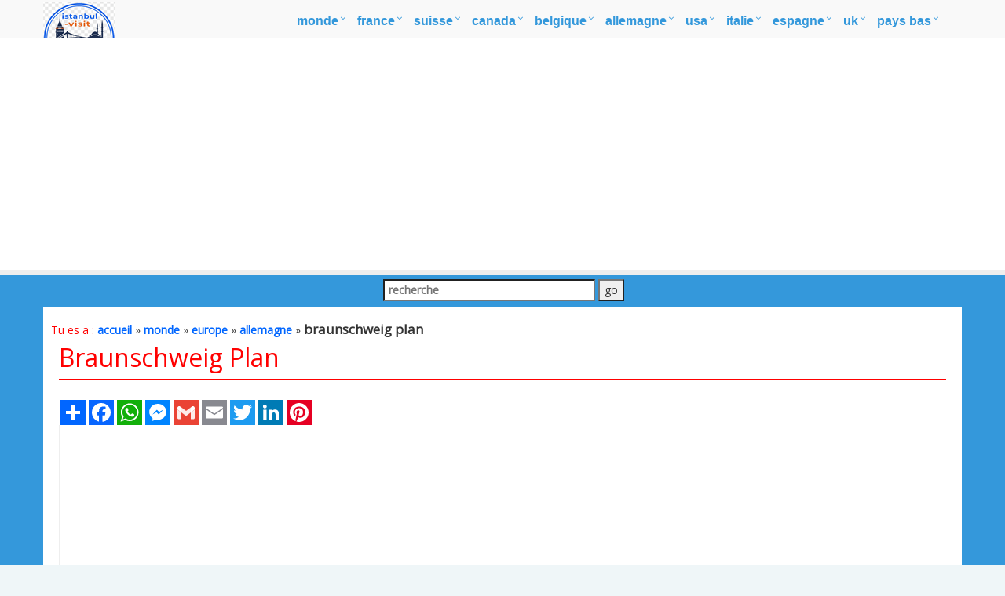

--- FILE ---
content_type: text/html; charset=utf-8
request_url: https://www.google.com/recaptcha/api2/aframe
body_size: 250
content:
<!DOCTYPE HTML><html><head><meta http-equiv="content-type" content="text/html; charset=UTF-8"></head><body><script nonce="LK6iW-zxj-fDAghWb-jzTw">/** Anti-fraud and anti-abuse applications only. See google.com/recaptcha */ try{var clients={'sodar':'https://pagead2.googlesyndication.com/pagead/sodar?'};window.addEventListener("message",function(a){try{if(a.source===window.parent){var b=JSON.parse(a.data);var c=clients[b['id']];if(c){var d=document.createElement('img');d.src=c+b['params']+'&rc='+(localStorage.getItem("rc::a")?sessionStorage.getItem("rc::b"):"");window.document.body.appendChild(d);sessionStorage.setItem("rc::e",parseInt(sessionStorage.getItem("rc::e")||0)+1);localStorage.setItem("rc::h",'1769489284269');}}}catch(b){}});window.parent.postMessage("_grecaptcha_ready", "*");}catch(b){}</script></body></html>

--- FILE ---
content_type: text/css
request_url: https://www.istanbul-visit.com/css/istanbulvisit.min.css
body_size: 2993
content:
@charset "utf-8";body,html{text-align:center}.menu_fon,body{vertical-align:top}ul.gray_list,ul.gray_list li{float:left;list-style-type:none}body{font-family:Georgia,Times New Roman,Verdana,Arial;font-size:14px;background-color:#EFF6F8;background-image:url(/images/fon.gif);background-position:center;background-repeat:repeat-y;color:#333}.footer_menu,.havaifg,.mavifg,.portakalfg,.yesilfg{text-align:left}.menu_fon{background-image:url(/images/menu-fon.gif);background-position:left;width:960px;height:36px;background-repeat:repeat-x;margin:0 auto}.haritaara,.yesilfg{vertical-align:middle}#header h2,#header h3,#headerh2{padding:5px 10px 0 5px;margin:-5px 0 5px}.menu_link a:active,.menu_link a:link,.menu_link a:visited{font:700 16px Georgia,Verdana,Arial;color:#FFF;text-decoration:none}.menu_link a:hover{font:700 16px Georgia,Verdana,Arial;color:#FF6D06;text-decoration:underline}img{border:0}#map_canvas,body,html{height:100%;margin:0}#infowindow{min-width:200px;min-height:100px}#header h1{font:400 30px Georgia,Verdana,Arial;color:#000;margin:5px 0}#header h2{font:400 18px Georgia,Verdana,Arial;color:#000}#header h3{font:700 16px Georgia,Verdana,Arial;color:#333}#header h4{font:700 15px Georgia,Verdana,Arial;color:#333;padding:1px 1px 2px;margin:0}.siyah14{font:16px Georgia,Verdana,Arial}#headerh2{font:400 18px Georgia,Verdana,Arial;color:#000}body a:active,body a:link,body a:visited{font:14px Georgia,Verdana,Arial;color:#06F;text-decoration:none}body a:hover{font:14px Georgia,Verdana,Arial;color:red;text-decoration:underline}.navigasyon{background-color:#ACC88D;padding:3px 4px 4px;font-weight:600;height:20px;margin-top:-5px}.gray_list_box,ul.gray_list{overflow:hidden;background-color:#E0E0E0}.gray_list_box{border:1px solid #999;margin:5px 0;height:44px;display:block}ul.gray_list{margin:0;padding:2px;width:944px;font-size:12px;font-weight:700}ul.gray_list ul{margin-bottom:5px}ul.gray_list li{padding-left:8px;margin-left:0}#listLink,.listLink{margin:10px 2px 2px 20px}ul.gray_list li a{text-decoration:none}ul.gray_list li a:hover{text-decoration:underline;background-color:#06F;color:#FFF;padding:1px 0 2px}.submit_url{border:1px solid #999;background:#DFFFA5;color:#444;padding:7px;font-size:11px;clear:both}.beyaz *,.beyaz1,.beyaz2,.beyazfg{background:#FFF}#listLink,.listLink,.listSiyah{list-style:square;padding:0}a.linkBeyaz:active,a.linkBeyaz:link,a.linkBeyaz:visited{font:700 16px Georgia,Verdana,Arial;color:#FFF;text-decoration:none}a.linkBeyaz:hover,a.linkMavi:active,a.linkMavi:hover,a.linkMavi:link,a.linkMavi:visited{font:700 16px Georgia,Verdana,Arial;text-decoration:underline}a.linkBeyaz:hover{color:#FF6D06}a.linkMavi:active,a.linkMavi:link,a.linkMavi:visited{color:#06F}a.linkMavi:hover{color:#FF6D06}a.linkMavi12b:active,a.linkMavi12b:link,a.linkMavi12b:visited{font:700 12px Georgia,Verdana,Arial;color:#06F;text-decoration:none}a.linkMavi12b:hover{font:700 12px Georgia,Verdana,Arial;color:#FF6D06;text-decoration:underline}a.linkMavi12:active,a.linkMavi12:link,a.linkMavi12:visited{font:12px Georgia,Verdana,Arial;color:#06F;text-decoration:none}a.linkMavi12:hover{font:12px Georgia,Verdana,Arial;color:#FF6D06;text-decoration:underline}a.linkSiyah14:active,a.linkSiyah14:link,a.linkSiyah14:visited{font:14px Georgia,Verdana,Arial;font-weight:400;color:#333;text-decoration:none}a.linkSiyah14:hover{font:14px Georgia,Verdana,Arial;font-weight:400;color:#333;text-decoration:underline}.listLink{color:FF6D06}.listLink a{font:12px Georgia,Verdana,Arial;color:#06F}.listLink a:active,.listLink a:link,.listLink a:visited{font:400 12px Georgia,Verdana,Arial;text-decoration:none}.listLink a:hover{font:400 12px Georgia,Verdana,Arial;color:#FF6D06;text-decoration:underline}#listLink{color:FF6D06}#listLink a{font:12px Georgia,Verdana,Arial;color:#06F}#listLink a:active,#listLink a:link,#listLink a:visited{font:400 12px Georgia,Verdana,Arial;text-decoration:none}#listLink a:hover{font:400 12px Georgia,Verdana,Arial;color:red;text-decoration:underline}.listSiyah{margin:2px 2px 2px 22px;color:3F4857;line-height:20px}.listSiyah a{font:12px Georgia,Verdana,Arial;color:#06F;line-height:15px}.summary,.summary_map{padding:2px;font:700 16px Georgia,Verdana,Arial}.listSiyah a:active,.listSiyah a:link,.listSiyah a:visited{text-decoration:none}.listSiyah a:hover{color:#FF6D06;text-decoration:underline}.mavi16,.red16{text-decoration:none}.summary{width:728px}.summary_map{width:940px}.beyaz1,.beyaz2,.gri1,.gri2,.havai1,.havai2,.mavi1,.mavi2,.portakal1,.yesil1,.yesil2{padding-right:1px;padding-left:1px}.beyaz *,.gri *,.portakal *{font-size:.01em;height:1px;display:block;overflow:hidden}.beyaz1{margin-left:3px;margin-right:3px;border-left:1px solid #FFF;border-right:1px solid #FFF}.beyaz2,.beyaz3{margin-left:1px;margin-right:1px;border-left:1px solid #FFF;border-right:1px solid #FFF}.beyaz4,.beyaz5{border-left:1px solid #FFF;border-right:1px solid #FFF}.gri *,.gri1,.gri2,.grifg{background:#dceafa}.gri{display:block}.gri1{margin-left:3px;margin-right:3px;border-left:1px solid #dceafa;border-right:1px solid #dceafa}.gri2,.gri3{margin-left:1px;margin-right:1px;border-left:1px solid #dceafa;border-right:1px solid #dceafa}.gri4,.gri5{border-left:1px solid #dceafa;border-right:1px solid #dceafa}.portakal *,.portakal1,.portakal2,.portakalfg{background:#f4e1b7}.portakal{display:block}.mavifg h2,.portakalfg h2,.yesilfg h2{font:400 30px Georgia,Verdana,Arial;color:#000}.portakal1{margin-left:3px;margin-right:3px;border-left:1px solid #f4e1b7;border-right:1px solid #f4e1b7}.portakal2,.portakal3{margin-left:1px;margin-right:1px;border-left:1px solid #f4e1b7;border-right:1px solid #f4e1b7}.portakal2{padding-right:1px;padding-left:1px}.portakal4,.portakal5{border-left:1px solid #f4e1b7;border-right:1px solid #f4e1b7}.portakalfg{overflow:hidden}.mavi *,.mavi1,.mavi2,.mavifg{background:#4ea0f2}.portakalfg h2{margin:5px 0 2px 5px}.aramatablo{width:700px;margin-top:0}.mavi{display:block}.mavi *{display:block;height:1px;overflow:hidden}.mavi1{margin-left:3px;margin-right:3px;border-left:1px solid #4ea0f2;border-right:1px solid #4ea0f2}.mavi2,.mavi3{margin-left:1px;margin-right:1px;border-left:1px solid #4ea0f2;border-right:1px solid #4ea0f2}.mavi4,.mavi5{border-left:1px solid #4ea0f2;border-right:1px solid #4ea0f2}.mavifg{padding:1px;overflow:hidden}.yesil *,.yesil1,.yesil2,.yesilfg{background:#ACC88D}.mavifg h2{margin:5px 0 2px 5px}.aramatablo1{width:690px;padding-top:0}.yesil{display:block}.yesil *{display:block;height:1px;overflow:hidden}.yesil1{margin-left:3px;margin-right:3px;border-left:1px solid #ACC88D;border-right:1px solid #ACC88D}.yesil2,.yesil3{margin-left:1px;margin-right:1px;border-left:1px solid #ACC88D;border-right:1px solid #ACC88D}.yesil4,.yesil5{border-left:1px solid #ACC88D;border-right:1px solid #ACC88D}.yesilfg{padding:1px;overflow:hidden}.havai *,.havai1,.havai2,.havaifg{background:#aad2fa}.yesilfg h2{margin:5px 0 2px 5px}.havai{display:block}.havai *{display:block;height:1px;overflow:hidden;font-size:.01em}.havai1{margin-left:3px;margin-right:3px;border-left:1px solid #aad2fa;border-right:1px solid #aad2fa}.havai2,.havai3{margin-left:1px;margin-right:1px;border-left:1px solid #aad2fa;border-right:1px solid #aad2fa}.havai4,.havai5{border-left:1px solid #aad2fa;border-right:1px solid #aad2fa}.havaifg{overflow:hidden}.havaifg h2{font:400 30px Georgia,Verdana,Arial;color:#000;margin:5px 0 2px 5px}.aramakutubuyuk,.haritarama{margin-left:4px;font-weight:700;height:30px}.aramakutubuyuk{background-color:#CDFE7A;color:5E6C76;font-family:Arial,"Times New Roman",Times,serif;font-size:20px;width:560px}.arabuyuk{font-family:Verdana,Arial,Helvetica,sans-serif;font-weight:700;font-size:16px;height:30px;width:120px;padding-bottom:2px;background-color:#4DB0EE;color:FFFFFF;border-color:4ea0f2}.haritaramatablo{width:950px;margin-top:0}.haritaramatablo1{width:940px;padding-top:0}.haritarama{background-color:#CDFE7A;color:5E6C76;font-family:Arial,"Times New Roman",Times,serif;font-size:20px;width:820px}.haritaara,.haritara{font-family:Verdana,Arial,Helvetica,sans-serif;font-weight:700}.haritara{font-size:16px;height:30px;width:95px;padding-bottom:2px;color:444444}.arama-tablo,.arama-tablo1{background-color:#EFF9FF;width:700px;border:1px solid #CCC;position:absolute}.arama-tablo{padding:30px 5px 5px;height:75px}.arama-tablo1{padding:5px;height:45px}.haritaara{position:absolute;background-color:#FFE;padding:2px;width:300px;height:24px;border:1px solid #CCC;font-size:15px}.haritasubmit,.siyah11,.siyah13{padding-bottom:5px}.haritasubmit{position:absolute;width:50px;height:27px;margin-left:510px;border:1px #DDD;background-color:#4ea0f2;font-family:Arial,Helvetica,sans-serif;font-size:20px;color:#FFF;font-weight:700}.haritaarafont{font-family:Verdana,Arial,Helvetica,sans-serif;font-size:17px;font-weight:700}.mavi16{width:945px}.red16{font-size:16px;font-family:Georgia,Times New Roman,Verdana,Arial;font-weight:700;color:#c6295a}.siyah18{font-size:18px;font-family:Georgia,Times New Roman,Verdana,Arial;font-weight:700;color:#666;text-decoration:none}.beyaz14,.siyah12{font-size:12px;font-family:Georgia,Times New Roman,Verdana,Arial;text-decoration:none}.siyah12{font-weight:400;color:#666}.beyaz,.beyaz14,.portakal15,.sari11,.siyah13{font-weight:700}.beyaz14{color:#FFF}.portakal15{font-size:15px;font-family:Georgia,Times New Roman,Verdana,Arial;color:#DB9207;text-decoration:none}.beyaz{display:block;font-size:16px;font-family:Georgia,Georgia,Times New Roman,Verdana,Arial;color:#FFF;text-decoration:none}.footer,.sari11,.siyah11,.siyah13,.siyah17{font-family:Georgia,Times New Roman,Verdana,Arial}.siyah13{font-size:13px;color:#666}.sari11{font-size:12px;color:#E59410}.footer{font-size:10px;font-weight:400;font-style:italic;color:#222}.footer_menu{padding:4px;overflow:hidden;background:#FFF;display:block;width:950px;height:auto}.footer_menu a:active,.footer_menu a:link,.footer_menu a:visited{font:700 16px Georgia,Verdana,Arial;color:#06F;text-decoration:none}.footer_menu a:hover{font:700 16px Georgia,Verdana,Arial;color:red;text-decoration:underline}.list{color:#666;list-style-type:square;font-family:Arial,Verdana,Geneva,sans-serif;list-style-image:url(/images/list-square.jpg);padding-left:16px;font-weight:700}.listbeyaz{padding-left:5px;padding-top:5px}.siyah10{font-size:10px;font-weight:400;color:#3F4857}.siyah17{font-size:17px;color:#615E60;font-weight:400}.mavi12,.mavi17,.portakal17{font-weight:700;font-family:Georgia,Times New Roman,Verdana,Arial}.mavi17{font-size:17px;color:#0077e2}.mavi12{font-size:12px;color:#0077e2}.portakal17{font-size:17px;color:#f78b00;padding-bottom:4px}.siyah11,.siyah14{font-weight:400;color:#3F4857}.siyah11{font-size:11px}.siyah14{font-family:Georgia,Times New Roman,Verdana,Arial;font-size:14px}.mavi16{font-family:Georgia,Times New Roman,Verdana,Arial;font-size:16px;font-weight:700;color:#06F}#image_gallery img{padding:0 10px 10px 0}.GoogleAd_300x250{width:300px;float:right;margin-right:5px}.GoogleAd_300x250_left{width:300px;float:left;padding-right:10px}.GoogleAd_300x250_Right{width:300px;float:right;padding-left:10px}.copyright{text-align:center;margin:5px 5px -5px;font-size:11px;font-style:italic}.Icerik_Metin{font-family:Verdana,Arial;font-size:14px;color:#000}.GoogleAd_336x280{width:336px;float:left;margin-right:5px}.scrollup{width:40px;height:40px;text-indent:-9999px;opacity:.3;position:fixed;bottom:50px;right:0;display:none;background:url(/images/haut_de_page.png) no-repeat}.haritalar{float:left;border:1px solid #acc88d;margin:5px;padding:5px;width:220px;min-height:130px;text-align:center;overflow:hidden;font-size:12px}.imageWrapper{position:relative;padding-bottom:56.25%;padding-top:25px;height:0;clear:both}.imageWrapper img{position:absolute;top:0;left:0;width:100%;height:100%}

